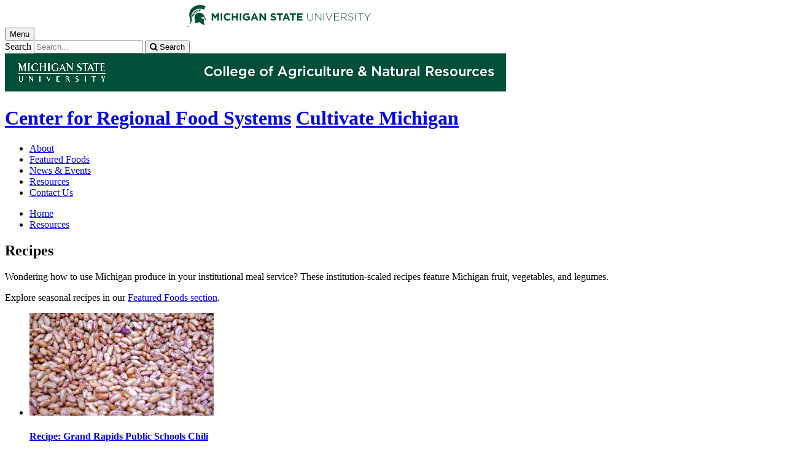

--- FILE ---
content_type: text/html;charset=UTF-8
request_url: https://www.canr.msu.edu/cultivatemichigan/resources/recipes?page=1&contentTypeOption=Recipe&tag=cultivate%20michigan&tagUsage=or&siteContext=&hideHomePage=
body_size: 11778
content:

<!doctype html>


                
      <html class="no-js" lang="en-us">
        


  


		    		





 
      	    												    	







						



												

             
	                                      
	
	


	

	



	    




					
						
	  	  	  	  	  	  	  

      

<head>

<meta name="google-site-verification" content="W_fNZVvBvrC-T8ALqUVOZ9-9l5DKOiKZPsqOj_ivzGo">
<meta name="msvalidate.01" content="5DC6B98B9F1DF8E1632E3F23703570EB">


<meta charset="utf-8">
<meta http-equiv="x-ua-compatible" content="ie=edge">
<meta name="viewport" content="width=device-width, initial-scale=1">
<meta content="unsafe-url" name="referrer">
<title>Recipes - Cultivate Michigan</title>

  <meta property="og:type" content="article">

<meta property="og:site_name" content="Cultivate Michigan">
  <meta property="og:title" content="Recipes">
  <meta name="twitter:title" content="Recipes">
<meta name="twitter:card" content="summary">

                    <link rel="canonical" href="https://www.canr.msu.edu/cultivatemichigan/resources/recipes">
        <meta property="og:url" content="https://www.canr.msu.edu/cultivatemichigan/resources/recipes">
    
            <meta name="description" content="">
<meta property="og:description" content="">
<meta name="twitter:description" content="">

  <meta name="keywords" content="cultivate michigan ">
            <meta property="og:image" content="https://www.canr.msu.edu/contentAsset/image/43880c0e-7c46-4670-acfb-6ccd02d96cd5/fileAsset/filter/Resize,Crop,Jpeg/resize_w/300/crop_w/300/crop_h/200/crop_x/0/crop_y/0/jpeg_q/50">
<meta name="twitter:image" content="https://www.canr.msu.edu/contentAsset/image/43880c0e-7c46-4670-acfb-6ccd02d96cd5/fileAsset/filter/Resize,Crop,Jpeg/resize_w/300/crop_w/300/crop_h/200/crop_x/0/crop_y/0/jpeg_q/50">
<meta name="thumbnail" content="https://www.canr.msu.edu/contentAsset/image/43880c0e-7c46-4670-acfb-6ccd02d96cd5/fileAsset/filter/Resize,Crop,Jpeg/resize_w/300/crop_w/300/crop_h/200/crop_x/0/crop_y/0/jpeg_q/50">
    <meta name="twitter:image:alt" content="">

        <script>(function(w,d,s,l,i){w[l]=w[l]||[];w[l].push({'gtm.start':
  new Date().getTime(),event:'gtm.js'});var f=d.getElementsByTagName(s)[0],
  j=d.createElement(s),dl=l!='dataLayer'?'&l='+l:'';j.async=true;j.src=
  '//www.googletagmanager.com/gtm.js?id='+i+dl;f.parentNode.insertBefore(j,f);
  })(window,document,'script','dataLayer','GTM-W3D32H');</script>

<script async src="https://www.googletagmanager.com/gtag/js?id=G-D7271B6VVJ"></script>
<script>
  window.dataLayer = window.dataLayer || [];
  function gtag(){dataLayer.push(arguments);}
  gtag('js', new Date());

  gtag('config', 'G-D7271B6VVJ');
</script>
    
      <link rel="stylesheet" type="text/css" href="https://msu-p-001.sitecorecontenthub.cloud/api/public/content/1a1d46b45afb40eda6ebf4ed44077295%22">
    <link rel="stylesheet" href="/application/themes/canr-msu/scss/vendor.min.css">
    <link rel="stylesheet" href="/application/themes/canr-msu/scss/main.dotsass" type="text/css">
  <!-- link rel="stylesheet" href="/application/themes/canr-msu/scss/main.dotsass" type="text/css"/ -->
      <link rel="stylesheet" href="/application/themes/canr-msu/scss/print.min.css" media="print">
  <link rel="icon" href="//cdn.cabs.msu.edu/brand/images/favicon.ico">

    <link rel="stylesheet" href="https://cdnjs.cloudflare.com/ajax/libs/font-awesome/4.7.0/css/font-awesome.min.css">


<script src='https://www.google.com/recaptcha/api.js'></script>
</head>
<!-- Server Inode: 25cfcf69-->


<body  class="template template--child template--child-photo cultivatemichigan  " >

<noscript><iframe src="//www.googletagmanager.com/ns.html?id=GTM-W3D32H" height="0" width="0" style="display:none;visibility:hidden"></iframe></noscript>

    
<div class="off-canvas-wrapper">
  <div class="off-canvas-absolute position-right is-closed gtm-offcanvas-nav gtm-conversions-flyover" id="offCanvas" data-off-canvas aria-live="polite" aria-relevant="additions removals"
  aria-hidden="true">
      </div>

  <div class="off-canvas-content" data-off-canvas-content aria-live="polite" aria-relevant="additions removals" aria-hidden="false">


    <header id="header" class=" gtm-conversions-header">
  <div class="template__header">

    <div class="template__sticky-header">
      <div class="grid-container">
        <div class="grid-x grid-margin-x">

                    
          <!-- MSU Logo and text -->
          <div class="cell small-6">
            <a href="https://msu.edu/" data-gtmconversions="logo-msu">
              <img alt="Michigan State University" src="//cdn.cabs.msu.edu/brand/images/masthead-helmet-white.svg" class="template__logo masthead-reg">
              <img alt="Michigan State University" src="//cdn.cabs.msu.edu/brand/images/masthead-helmet-green.svg" class="template__logo masthead-sticky">
            </a>
          </div>

          <div class="cell small-6 show-for-large template__utilities">

            <!-- Hamburger Button on mobile only -->
            <button type="button" class="hamburger hamburger--squeeze" id="btn-hamburger" data-toggle="offCanvas" data-gtmconversions="open-flyout">
              <span class="show-for-sr">Menu</span>
              <span class="hamburger-box gtm-hamburger-box">
                <span class="hamburger-inner gtm-hamburger-inner"></span>
              </span>
            </button>

            <!-- Search Box -->
            <div id="search" class="js-initial-load template__search">
              <form action="/search" role="search">
                <input name="siteContext" type="hidden" value="cultivatemichigan">
                <input type="hidden" name="siteTitle" value="Cultivate Michigan">
                <input type="hidden" name="searchbox-type" id="searchbox-type" value="">
                <label class="invisible" for="q">Search</label>
                <input id="q" name="q" autocomplete="off" oninput="searchSuggest()" list="suggested-terms" placeholder="Search..." value="">
                <button id="btn_search" type="submit" value="search" data-gtmconversions="button-search" data-eventvalue="20"><i class="fa fa-search" aria-hidden="true"></i> <span class="show-for-sr">Search</span></button>
                <div id="searchSuggestion"></div>
              </form>
            </div>
          </div>
        </div>
      </div>
    </div>
  </div>

<div class="print-header">
                              <img src="/framework/images/canr-print-header.png" alt="">
              </div>

  <div class="grid-container">
    <div class="grid-x grid-margin-x">
      <div id="site-title-wrapper" class="cell large-8 site-title-wrapper">
        









        <h1 id="site-title">    <a href="/foodsystems/" data-gtmconversions="title-parent">Center for Regional Food Systems</a>            <span><a href="/cultivatemichigan/" data-gtmconversions="title-site">Cultivate Michigan</a></span>
    </h1>
      </div>
    </div>
  </div>

  <div id="desktop-nav" class="gtm-primary-desktop-nav">
  <div class="grid-container set-row-width-100">
    <div class="grid-x grid-margin-x">
      <div class="cell large-12" id="main-menu-wrapper">

        <nav id="main-menu" aria-label="Primary navigation" >
          <ul>

                                                    <li class=""><a href="/cultivatemichigan/about" target="_self" data-gtmconversions="navigation">About</a></li>
                            <li class=""><a href="/cultivatemichigan/featured-foods" target="_self" data-gtmconversions="navigation">Featured Foods</a></li>
                            <li class=""><a href="/cultivatemichigan/news-and-events" target="_self" data-gtmconversions="navigation">News & Events</a></li>
                            <li class="current"><a href="/cultivatemichigan/resources" target="_self" data-gtmconversions="navigation">Resources</a></li>
                            <li class=""><a href="/cultivatemichigan/contact" target="_self" data-gtmconversions="navigation">Contact Us</a></li>
              
                      </ul>
        </nav>
      </div>
                </div>
  </div>
</div>

</header>
                <!-- TAG INFO! -->
        <div class="template__photo gtm-conversions-banner" style="background-image:  url(/dA/f3df5b6b-36f8-42e4-a03f-9cd77d0bcb85/childBannerImage/,Crop,Jpeg/resize_w/4000/crop_w/4000/crop_h/500/crop_x/0/crop_y/0/jpeg/jpeg_q/70)">
    
      
        
        
        
    
  </div>
  
        
    <main id="content">

                  <!-- <div class="grid-x">
        <div class="cell contextual-nav contextual-nav__drawer gtm-conversions-drawer"></div>
      </div> -->
      
        
        
                                
        <div class="grid-container">
          <div class="grid-x grid-margin-x grid-margin-y">

                    
                      <div class="cell auto">
                   
                                  
<div class="grid-container" id="breadcrumbs">
  <div class="grid-x grid-margin-x">
    <div class="cell small-12">
      <nav aria-label="Breadcrumb menu">
      <ul>
        <li><a href="/cultivatemichigan" data-gtmconversions="breadcrumbs"><span class="show-for-sr">Home</span></a></li>
                                                                                           <li>
                <a href="/cultivatemichigan/resources" data-gtmconversions="breadcrumbs">Resources</a>
              </li>
                                                                </ul>
      </nav>
    </div>
  </div>
</div>
        
                        <div class="grid-container">
          <div class="grid-x grid-margin-x">
            <div class="cell small-12">
              <h2>Recipes</h2>
            </div>
          </div>
        </div>
        
                
                                
                                            
              
                                
                <section class="grid-wrapper-1  gtm-conversions-content">
                  <div class="grid-container full">
                    <div class="grid-x">

                      

               
              
                                          
                                          
              <div class="cell small-12 large-12  ">
                                    <div class="grid-container">
    <div class="grid-x grid-margin-x">
    <div class="cell small-12 ">
  <div class="body-wrapper">
    <p>Wondering how to use Michigan produce in your institutional meal service? These institution-scaled recipes feature Michigan fruit, vegetables, and legumes.&nbsp;</p>
<p>Explore seasonal recipes in our <a href="/cultivatemichigan/featured-foods/">Featured Foods section</a>.&nbsp;</p>
  </div>
</div>



        

    

    

        

        

        
		

<div class="cell small-12"  aria-label="search results">
                                        
    
                                            
<!--
- bug tracking
tag: cultivate michigan
tagUsage: or
ajax url: $ajaxUrl
endDateRange: $endDateRange

<code>
{
                                                    "sort":{
                    "Recipe.datePublished":{
                                            "order": "desc"
                                        }
                },
                            "query": {
        "bool": {
            "must": [
                                                        
                                {
                    "term":{
                        "live": "true"
                    }
                },
                {
                    "term":{
                        "deleted": "false"
                    }
                }
                                                                                                                            ,
                        {
                            "term":{
                                "contentType": "Recipe"
                            }
                        }
                                                                                                                                                                        ,{
                        "query_string":{
                            "query":"tags:\"cultivate michigan\""
                        }
                    }
                                                
                                                                                                                                                                                                                                                                                                                                                                                                                                                                                                                                                                                                                                                                                                                                                                                                                                ],
                        "must_not": [
                {
                    "term": {
                        "conhost": "1e0ab6d3-6a4b-4616-8a7d-c387d74a08da*"
                    }
                },
                {
                    "term":{
                        "conhost": "70a40988-5ed5-41d4-8f1b-5ff2ffcc8e01*"
                    }
                }
            ]
                    }
    },
            "size": 20
                    ,
            "from": 0
                }
</code>
-->

                                    
                
            
            
        
            <ul class="column-layout column-1 horizontal clearfix listing  ">
                                                                                                                                                                        
                                                    

                <li>
        <div class="row grid-x grid-margin-x listing__item">
                                             <div class="cell small-12 medium-4  columns listing__image">
                                                                    <img  src="/contentAsset/image/2c23b351-0434-4251-a666-8d07afb43bb0/fileAsset/filter/Resize,Crop/resize_w/300/crop_w/300/crop_h/200/crop_x/0/crop_y/0" alt="">
                                                             </div>
                        <div class="cell small-12  medium-8 columns listing__text">
                                 <h4>
                     <a  href="/recipes/grand-rapids-public-schools-chili" class="searchresult" data-linktitle="Recipe: Grand Rapids Public Schools Chili" data-linkurl="/recipes/grand-rapids-public-schools-chili" data-title-url="Recipe: Grand Rapids Public Schools Chili~/recipes/grand-rapids-public-schools-chili"  data-searchsuggestion-multivariate="widget" data-searchquery="cultivate michigan" data-searchposition="01-01" data-gtmconversions="searchresult-Recipe">
                                              Recipe: Grand Rapids Public Schools Chili
                                          </a>
                 </h4>
                                  
                 <p>
                                                                           <em>Published on August 30, 2022 </em> <br>
                                                                               This is a tried and true recipe for chili made with Michigan beans.
                                                                                        </p>
                              </div>
        </div>
    </li>
                                                                                                                                                                                        
                                                    

                <li>
        <div class="row grid-x grid-margin-x listing__item">
                                             <div class="cell small-12 medium-4  columns listing__image">
                                                                    <img  src="/contentAsset/image/2c23b351-0434-4251-a666-8d07afb43bb0/fileAsset/filter/Resize,Crop/resize_w/300/crop_w/300/crop_h/200/crop_x/0/crop_y/0" alt="">
                                                             </div>
                        <div class="cell small-12  medium-8 columns listing__text">
                                 <h4>
                     <a  href="/recipes/cranberry-beans-broccolini" class="searchresult" data-linktitle="Recipe: Cranberry Beans with Broccolini" data-linkurl="/recipes/cranberry-beans-broccolini" data-title-url="Recipe: Cranberry Beans with Broccolini~/recipes/cranberry-beans-broccolini"  data-searchsuggestion-multivariate="widget" data-searchquery="cultivate michigan" data-searchposition="01-02" data-gtmconversions="searchresult-Recipe">
                                              Recipe: Cranberry Beans with Broccolini
                                          </a>
                 </h4>
                                  
                 <p>
                                                                           <em>Published on August 30, 2022 </em> <br>
                                                                               This recipe makes a perfect side for pork, chicken, veal, or beef.
                                                                                        </p>
                              </div>
        </div>
    </li>
                                                                                                                                                                                        
                                                    

                <li>
        <div class="row grid-x grid-margin-x listing__item">
                                             <div class="cell small-12 medium-4  columns listing__image">
                                                                    <img  src="/contentAsset/image/2c23b351-0434-4251-a666-8d07afb43bb0/fileAsset/filter/Resize,Crop/resize_w/300/crop_w/300/crop_h/200/crop_x/0/crop_y/0" alt="">
                                                             </div>
                        <div class="cell small-12  medium-8 columns listing__text">
                                 <h4>
                     <a  href="/recipes/baja-black-bean-salad" class="searchresult" data-linktitle="Recipe: Baja Black Bean Salad" data-linkurl="/recipes/baja-black-bean-salad" data-title-url="Recipe: Baja Black Bean Salad~/recipes/baja-black-bean-salad"  data-searchsuggestion-multivariate="widget" data-searchquery="cultivate michigan" data-searchposition="01-03" data-gtmconversions="searchresult-Recipe">
                                              Recipe: Baja Black Bean Salad
                                          </a>
                 </h4>
                                  
                 <p>
                                                                           <em>Published on August 30, 2022 </em> <br>
                                                                               This black bean salad recipe is scaled up for food service.
                                                                                        </p>
                              </div>
        </div>
    </li>
                                                                                                                                                                                        
                                                    

                <li>
        <div class="row grid-x grid-margin-x listing__item">
                                             <div class="cell small-12 medium-4  columns listing__image">
                                                                    <img  src="/contentAsset/image/2c23b351-0434-4251-a666-8d07afb43bb0/fileAsset/filter/Resize,Crop/resize_w/300/crop_w/300/crop_h/200/crop_x/0/crop_y/0" alt="">
                                                             </div>
                        <div class="cell small-12  medium-8 columns listing__text">
                                 <h4>
                     <a  href="/recipes/stop-light-pepper-and-bean-soup" class="searchresult" data-linktitle="Recipe: Stoplight Pepper and Bean Soup" data-linkurl="/recipes/stop-light-pepper-and-bean-soup" data-title-url="Recipe: Stoplight Pepper and Bean Soup~/recipes/stop-light-pepper-and-bean-soup"  data-searchsuggestion-multivariate="widget" data-searchquery="cultivate michigan" data-searchposition="01-04" data-gtmconversions="searchresult-Recipe">
                                              Recipe: Stoplight Pepper and Bean Soup
                                          </a>
                 </h4>
                                  
                 <p>
                                                                           <em>Published on August 30, 2022 </em> <br>
                                                                               This bean soup includes red, yellow, and green peppers.
                                                                                        </p>
                              </div>
        </div>
    </li>
                                                                                                                                                                                        
                                                    

                <li>
        <div class="row grid-x grid-margin-x listing__item">
                                             <div class="cell small-12 medium-4  columns listing__image">
                                                                    <img  src="/contentAsset/image/2c23b351-0434-4251-a666-8d07afb43bb0/fileAsset/filter/Resize,Crop/resize_w/300/crop_w/300/crop_h/200/crop_x/0/crop_y/0" alt="">
                                                             </div>
                        <div class="cell small-12  medium-8 columns listing__text">
                                 <h4>
                     <a  href="/recipes/recipe-southwestern-vegetarian-wrap" class="searchresult" data-linktitle="Recipe:  Southwestern Vegetarian Wrap" data-linkurl="/recipes/recipe-southwestern-vegetarian-wrap" data-title-url="Recipe:  Southwestern Vegetarian Wrap~/recipes/recipe-southwestern-vegetarian-wrap"  data-searchsuggestion-multivariate="widget" data-searchquery="cultivate michigan" data-searchposition="01-05" data-gtmconversions="searchresult-Recipe">
                                              Recipe:  Southwestern Vegetarian Wrap
                                          </a>
                 </h4>
                                  
                 <p>
                                                                           <em>Published on January 7, 2020 </em> <br>
                                                                               These wraps are full of beans, rice, and corn salsa for a filling meal.
                                                                                        </p>
                              </div>
        </div>
    </li>
                                                                                                                                                                                        
                                                    

                <li>
        <div class="row grid-x grid-margin-x listing__item">
                                             <div class="cell small-12 medium-4  columns listing__image">
                                                                    <img  src="/contentAsset/image/43880c0e-7c46-4670-acfb-6ccd02d96cd5/fileAsset/filter/Resize,Crop/resize_w/300/crop_w/300/crop_h/200/crop_x/0/crop_y/0" alt="">
                                                             </div>
                        <div class="cell small-12  medium-8 columns listing__text">
                                 <h4>
                     <a  href="/recipes/recipe-potato-salad-lemon-and-garlic" class="searchresult" data-linktitle="Recipe: Potato Salad with Lemon and Garlic" data-linkurl="/recipes/recipe-potato-salad-lemon-and-garlic" data-title-url="Recipe: Potato Salad with Lemon and Garlic~/recipes/recipe-potato-salad-lemon-and-garlic"  data-searchsuggestion-multivariate="widget" data-searchquery="cultivate michigan" data-searchposition="01-06" data-gtmconversions="searchresult-Recipe">
                                              Recipe: Potato Salad with Lemon and Garlic
                                          </a>
                 </h4>
                                  
                 <p>
                                                                           <em>Published on January 7, 2020 </em> <br>
                                                                               With a creamy lemon and garlic dressing, this potato salad is a popular side.
                                                                                        </p>
                              </div>
        </div>
    </li>
                                                                                                                                                                                        
                                                    

                <li>
        <div class="row grid-x grid-margin-x listing__item">
                                             <div class="cell small-12 medium-4  columns listing__image">
                                                                    <img  src="/contentAsset/image/b197ba4a-8c85-437e-8232-d02b8a28b646/fileAsset/filter/Resize,Crop/resize_w/300/crop_w/300/crop_h/200/crop_x/0/crop_y/0" alt="">
                                                             </div>
                        <div class="cell small-12  medium-8 columns listing__text">
                                 <h4>
                     <a  href="/recipes/recipe-creamy-tomato-soup" class="searchresult" data-linktitle="Recipe: Creamy Tomato Soup" data-linkurl="/recipes/recipe-creamy-tomato-soup" data-title-url="Recipe: Creamy Tomato Soup~/recipes/recipe-creamy-tomato-soup"  data-searchsuggestion-multivariate="widget" data-searchquery="cultivate michigan" data-searchposition="01-07" data-gtmconversions="searchresult-Recipe">
                                              Recipe: Creamy Tomato Soup
                                          </a>
                 </h4>
                                  
                 <p>
                                                                           <em>Published on January 7, 2020 </em> <br>
                                                                               This tomato soup uses Great Northern beans to make the texture creamy.
                                                                                        </p>
                              </div>
        </div>
    </li>
                                                                                                                                                                                        
                                                    

                <li>
        <div class="row grid-x grid-margin-x listing__item">
                                             <div class="cell small-12 medium-4  columns listing__image">
                                                                    <img  src="/contentAsset/image/9585951b-512e-47e6-a603-911e5507660e/fileAsset/filter/Resize,Crop/resize_w/300/crop_w/300/crop_h/200/crop_x/0/crop_y/0" alt="">
                                                             </div>
                        <div class="cell small-12  medium-8 columns listing__text">
                                 <h4>
                     <a  href="/recipes/recipe-simple-broccoli-salad" class="searchresult" data-linktitle="Recipe: Simple Broccoli Salad" data-linkurl="/recipes/recipe-simple-broccoli-salad" data-title-url="Recipe: Simple Broccoli Salad~/recipes/recipe-simple-broccoli-salad"  data-searchsuggestion-multivariate="widget" data-searchquery="cultivate michigan" data-searchposition="01-08" data-gtmconversions="searchresult-Recipe">
                                              Recipe: Simple Broccoli Salad
                                          </a>
                 </h4>
                                  
                 <p>
                                                                           <em>Published on September 10, 2019 </em> <br>
                                                                               This large scale broccoli salad recipe will win over the pickiest of eaters.
                                                                                        </p>
                              </div>
        </div>
    </li>
                                                                                                                                                                                        
                                                    

                <li>
        <div class="row grid-x grid-margin-x listing__item">
                                             <div class="cell small-12 medium-4  columns listing__image">
                                                                    <img  src="/contentAsset/image/7686939e-cd9c-4247-a5a7-5f421c109f2f/fileAsset/filter/Resize,Crop/resize_w/300/crop_w/300/crop_h/200/crop_x/0/crop_y/0" alt="">
                                                             </div>
                        <div class="cell small-12  medium-8 columns listing__text">
                                 <h4>
                     <a  href="/recipes/recipe-cherry-butternut-squash-stuffing" class="searchresult" data-linktitle="Recipe: Cherry Butternut Squash Stuffing" data-linkurl="/recipes/recipe-cherry-butternut-squash-stuffing" data-title-url="Recipe: Cherry Butternut Squash Stuffing~/recipes/recipe-cherry-butternut-squash-stuffing"  data-searchsuggestion-multivariate="widget" data-searchquery="cultivate michigan" data-searchposition="01-09" data-gtmconversions="searchresult-Recipe">
                                              Recipe: Cherry Butternut Squash Stuffing
                                          </a>
                 </h4>
                                  
                 <p>
                                                                           <em>Published on February 7, 2019 </em> <br>
                                                                               This seasonal side dish is dotted with dried tart cherries and full of savory squash.
                                                                                        </p>
                              </div>
        </div>
    </li>
                                                                                                                                                                                        
                                                    

                <li>
        <div class="row grid-x grid-margin-x listing__item">
                                             <div class="cell small-12 medium-4  columns listing__image">
                                                                    <img  src="/contentAsset/image/e81d9ad0-9f23-407a-81e1-99ab612c9189/fileAsset/filter/Resize,Crop/resize_w/300/crop_w/300/crop_h/200/crop_x/0/crop_y/0" alt="">
                                                             </div>
                        <div class="cell small-12  medium-8 columns listing__text">
                                 <h4>
                     <a  href="/recipes/recipe-carrots-character" class="searchresult" data-linktitle="Recipe: Carrots with Character" data-linkurl="/recipes/recipe-carrots-character" data-title-url="Recipe: Carrots with Character~/recipes/recipe-carrots-character"  data-searchsuggestion-multivariate="widget" data-searchquery="cultivate michigan" data-searchposition="01-10" data-gtmconversions="searchresult-Recipe">
                                              Recipe: Carrots with Character
                                          </a>
                 </h4>
                                  
                 <p>
                                                                           <em>Published on February 7, 2019 </em> <br>
                                                                               Enjoy these sweet baby carrots as a side dish along with chicken, beef, or fish!
                                                                                        </p>
                              </div>
        </div>
    </li>
                                                                                                                                                                                        
                                                    

                <li>
        <div class="row grid-x grid-margin-x listing__item">
                                             <div class="cell small-12 medium-4  columns listing__image">
                                                                    <img  src="/contentAsset/image/7686939e-cd9c-4247-a5a7-5f421c109f2f/fileAsset/filter/Resize,Crop/resize_w/300/crop_w/300/crop_h/200/crop_x/0/crop_y/0" alt="">
                                                             </div>
                        <div class="cell small-12  medium-8 columns listing__text">
                                 <h4>
                     <a  href="/recipes/recipe-cherry-walnut-vinaigrette" class="searchresult" data-linktitle="Recipe: Cherry-Walnut Vinaigrette" data-linkurl="/recipes/recipe-cherry-walnut-vinaigrette" data-title-url="Recipe: Cherry-Walnut Vinaigrette~/recipes/recipe-cherry-walnut-vinaigrette"  data-searchsuggestion-multivariate="widget" data-searchquery="cultivate michigan" data-searchposition="01-11" data-gtmconversions="searchresult-Recipe">
                                              Recipe: Cherry-Walnut Vinaigrette
                                          </a>
                 </h4>
                                  
                 <p>
                                                                           <em>Published on February 7, 2019 </em> <br>
                                                                               Enjoy this cherry walnut vinaigrette with fresh Michigan greens.
                                                                                        </p>
                              </div>
        </div>
    </li>
                                                                                                                                                                                        
                                                    

                <li>
        <div class="row grid-x grid-margin-x listing__item">
                                             <div class="cell small-12 medium-4  columns listing__image">
                                                                    <img  src="/contentAsset/image/7686939e-cd9c-4247-a5a7-5f421c109f2f/fileAsset/filter/Resize,Crop/resize_w/300/crop_w/300/crop_h/200/crop_x/0/crop_y/0" alt="">
                                                             </div>
                        <div class="cell small-12  medium-8 columns listing__text">
                                 <h4>
                     <a  href="/recipes/recipe-dried-cherry-muffins" class="searchresult" data-linktitle="Recipe: Dried Cherry Muffins" data-linkurl="/recipes/recipe-dried-cherry-muffins" data-title-url="Recipe: Dried Cherry Muffins~/recipes/recipe-dried-cherry-muffins"  data-searchsuggestion-multivariate="widget" data-searchquery="cultivate michigan" data-searchposition="01-12" data-gtmconversions="searchresult-Recipe">
                                              Recipe: Dried Cherry Muffins
                                          </a>
                 </h4>
                                  
                 <p>
                                                                           <em>Published on February 7, 2019 </em> <br>
                                                                               Dried cherries are a tart and delicious addition to these fluffy muffins.
                                                                                        </p>
                              </div>
        </div>
    </li>
                                                                                                                                                                                        
                                                    

                <li>
        <div class="row grid-x grid-margin-x listing__item">
                                             <div class="cell small-12 medium-4  columns listing__image">
                                                                    <img  src="/contentAsset/image/7686939e-cd9c-4247-a5a7-5f421c109f2f/fileAsset/filter/Resize,Crop/resize_w/300/crop_w/300/crop_h/200/crop_x/0/crop_y/0" alt="">
                                                             </div>
                        <div class="cell small-12  medium-8 columns listing__text">
                                 <h4>
                     <a  href="/recipes/recipe-fire-roasted-corn-and-cherry-salsa" class="searchresult" data-linktitle="Recipe: Fire-roasted Corn and Cherry Salsa" data-linkurl="/recipes/recipe-fire-roasted-corn-and-cherry-salsa" data-title-url="Recipe: Fire-roasted Corn and Cherry Salsa~/recipes/recipe-fire-roasted-corn-and-cherry-salsa"  data-searchsuggestion-multivariate="widget" data-searchquery="cultivate michigan" data-searchposition="01-13" data-gtmconversions="searchresult-Recipe">
                                              Recipe: Fire-roasted Corn and Cherry Salsa
                                          </a>
                 </h4>
                                  
                 <p>
                                                                           <em>Published on February 7, 2019 </em> <br>
                                                                               Serve this corn and cherry salsa with tortilla chips or as a side.
                                                                                        </p>
                              </div>
        </div>
    </li>
                                                                                                                                                                                        
                                                    

                <li>
        <div class="row grid-x grid-margin-x listing__item">
                                             <div class="cell small-12 medium-4  columns listing__image">
                                                                    <img  src="/contentAsset/image/2c23b351-0434-4251-a666-8d07afb43bb0/fileAsset/filter/Resize,Crop/resize_w/300/crop_w/300/crop_h/200/crop_x/0/crop_y/0" alt="">
                                                             </div>
                        <div class="cell small-12  medium-8 columns listing__text">
                                 <h4>
                     <a  href="/recipes/black-bean-muffins" class="searchresult" data-linktitle="Recipe: Black Bean Muffins" data-linkurl="/recipes/black-bean-muffins" data-title-url="Recipe: Black Bean Muffins~/recipes/black-bean-muffins"  data-searchsuggestion-multivariate="widget" data-searchquery="cultivate michigan" data-searchposition="01-14" data-gtmconversions="searchresult-Recipe">
                                              Recipe: Black Bean Muffins
                                          </a>
                 </h4>
                                  
                 <p>
                                                                           <em>Published on December 4, 2018 </em> <br>
                                                                               Packed with protein, no one will suspect black beans in these muffins!
                                                                                        </p>
                              </div>
        </div>
    </li>
                                                                                                                                                                                        
                                                    

                <li>
        <div class="row grid-x grid-margin-x listing__item">
                                             <div class="cell small-12 medium-4  columns listing__image">
                                                                    <img  src="/contentAsset/image/2c23b351-0434-4251-a666-8d07afb43bb0/fileAsset/filter/Resize,Crop/resize_w/300/crop_w/300/crop_h/200/crop_x/0/crop_y/0" alt="">
                                                             </div>
                        <div class="cell small-12  medium-8 columns listing__text">
                                 <h4>
                     <a  href="/recipes/recipe-bean-salsa" class="searchresult" data-linktitle="Recipe: Bean Salsa" data-linkurl="/recipes/recipe-bean-salsa" data-title-url="Recipe: Bean Salsa~/recipes/recipe-bean-salsa"  data-searchsuggestion-multivariate="widget" data-searchquery="cultivate michigan" data-searchposition="01-15" data-gtmconversions="searchresult-Recipe">
                                              Recipe: Bean Salsa
                                          </a>
                 </h4>
                                  
                 <p>
                                                                           <em>Published on December 4, 2018 </em> <br>
                                                                               Bring on the beans with this big bean salsa with corn, celery, and peppers.
                                                                                        </p>
                              </div>
        </div>
    </li>
                                                                                                                                                                                        
                                                    

                <li>
        <div class="row grid-x grid-margin-x listing__item">
                                             <div class="cell small-12 medium-4  columns listing__image">
                                                                    <img  src="/contentAsset/image/e9731ff7-0272-4bfb-82a8-bd239bc54873/fileAsset/filter/Resize,Crop/resize_w/300/crop_w/300/crop_h/200/crop_x/0/crop_y/0" alt="">
                                                             </div>
                        <div class="cell small-12  medium-8 columns listing__text">
                                 <h4>
                     <a  href="/recipes/recipe-white-bean-hummus" class="searchresult" data-linktitle="Recipe: White Bean Hummus" data-linkurl="/recipes/recipe-white-bean-hummus" data-title-url="Recipe: White Bean Hummus~/recipes/recipe-white-bean-hummus"  data-searchsuggestion-multivariate="widget" data-searchquery="cultivate michigan" data-searchposition="01-16" data-gtmconversions="searchresult-Recipe">
                                              Recipe: White Bean Hummus
                                          </a>
                 </h4>
                                  
                 <p>
                                                                           <em>Published on December 4, 2018 </em> <br>
                                                                               This white hummus is the perfect accompaniment for cut up carrots and celery.
                                                                                        </p>
                              </div>
        </div>
    </li>
                                                                                                                                                                                        
                                                    

                <li>
        <div class="row grid-x grid-margin-x listing__item">
                                             <div class="cell small-12 medium-4  columns listing__image">
                                                                    <img  src="/contentAsset/image/2c23b351-0434-4251-a666-8d07afb43bb0/fileAsset/filter/Resize,Crop/resize_w/300/crop_w/300/crop_h/200/crop_x/0/crop_y/0" alt="">
                                                             </div>
                        <div class="cell small-12  medium-8 columns listing__text">
                                 <h4>
                     <a  href="/recipes/recipe-senate-bean-soup" class="searchresult" data-linktitle="Recipe: Senate Bean Soup" data-linkurl="/recipes/recipe-senate-bean-soup" data-title-url="Recipe: Senate Bean Soup~/recipes/recipe-senate-bean-soup"  data-searchsuggestion-multivariate="widget" data-searchquery="cultivate michigan" data-searchposition="01-17" data-gtmconversions="searchresult-Recipe">
                                              Recipe: Senate Bean Soup
                                          </a>
                 </h4>
                                  
                 <p>
                                                                           <em>Published on December 4, 2018 </em> <br>
                                                                               This hearty soup is full of Michigan navy beans, onions, and celery.
                                                                                        </p>
                              </div>
        </div>
    </li>
                                                                                                                                                                                        
                                                    

                <li>
        <div class="row grid-x grid-margin-x listing__item">
                                             <div class="cell small-12 medium-4  columns listing__image">
                                                                    <img  src="/contentAsset/image/2c23b351-0434-4251-a666-8d07afb43bb0/fileAsset/filter/Resize,Crop/resize_w/300/crop_w/300/crop_h/200/crop_x/0/crop_y/0" alt="">
                                                             </div>
                        <div class="cell small-12  medium-8 columns listing__text">
                                 <h4>
                     <a  href="/recipes/cowboy-caviar" class="searchresult" data-linktitle="Recipe: Cowboy Caviar" data-linkurl="/recipes/cowboy-caviar" data-title-url="Recipe: Cowboy Caviar~/recipes/cowboy-caviar"  data-searchsuggestion-multivariate="widget" data-searchquery="cultivate michigan" data-searchposition="01-18" data-gtmconversions="searchresult-Recipe">
                                              Recipe: Cowboy Caviar
                                          </a>
                 </h4>
                                  
                 <p>
                                                                           <em>Published on December 4, 2018 </em> <br>
                                                                               Serve this bean salad as a side or with chips.
                                                                                        </p>
                              </div>
        </div>
    </li>
                                                                                                                                                                                        
                                                    

                <li>
        <div class="row grid-x grid-margin-x listing__item">
                                             <div class="cell small-12 medium-4  columns listing__image">
                                                                    <img  src="/contentAsset/image/92f95e45-c301-4386-94bb-e87bd3f62653/fileAsset/filter/Resize,Crop/resize_w/300/crop_w/300/crop_h/200/crop_x/0/crop_y/0" alt="">
                                                             </div>
                        <div class="cell small-12  medium-8 columns listing__text">
                                 <h4>
                     <a  href="/recipes/recipe-cold-beet-salad-raspberries" class="searchresult" data-linktitle="Recipe: Cold Beet Salad with Raspberries" data-linkurl="/recipes/recipe-cold-beet-salad-raspberries" data-title-url="Recipe: Cold Beet Salad with Raspberries~/recipes/recipe-cold-beet-salad-raspberries"  data-searchsuggestion-multivariate="widget" data-searchquery="cultivate michigan" data-searchposition="01-19" data-gtmconversions="searchresult-Recipe">
                                              Recipe: Cold Beet Salad with Raspberries
                                          </a>
                 </h4>
                                  
                 <p>
                                                                           <em>Published on December 3, 2018 </em> <br>
                                                                               This beet salad with fresh raspberries will brighten any plate.
                                                                                        </p>
                              </div>
        </div>
    </li>
                                                                                                                                                                                        
                                                    

                <li>
        <div class="row grid-x grid-margin-x listing__item">
                                             <div class="cell small-12 medium-4  columns listing__image">
                                                                    <img  src="/contentAsset/image/a86e6916-aba4-4795-9dc2-3d568e888f13/fileAsset/filter/Resize,Crop/resize_w/300/crop_w/300/crop_h/200/crop_x/0/crop_y/0" alt="">
                                                             </div>
                        <div class="cell small-12  medium-8 columns listing__text">
                                 <h4>
                     <a  href="/recipes/recipe-crunchy-apple-salad" class="searchresult" data-linktitle="Recipe: Crunchy Apple Salad" data-linkurl="/recipes/recipe-crunchy-apple-salad" data-title-url="Recipe: Crunchy Apple Salad~/recipes/recipe-crunchy-apple-salad"  data-searchsuggestion-multivariate="widget" data-searchquery="cultivate michigan" data-searchposition="01-20" data-gtmconversions="searchresult-Recipe">
                                              Recipe: Crunchy Apple Salad
                                          </a>
                 </h4>
                                  
                 <p>
                                                                           <em>Published on October 24, 2018 </em> <br>
                                                                               Full of apples, celery, and radishes, this crunchy salad is a delicious side.
                                                                                        </p>
                              </div>
        </div>
    </li>
                                    </ul>
    
                                        <div class="pagination">
                <p>Page 1 of 2</p>
                <ul>
                                                                                
                                                              <li class="active"><a data-gtmconversions="searchresult-pagination" href="/cultivatemichigan/resources/recipes?page=1&contentTypeOption=Recipe&tag=cultivate michigan&tagUsage=or&siteContext=&hideHomePage=#results">1</a></li>
                                          <li ><a data-gtmconversions="searchresult-pagination" href="/cultivatemichigan/resources/recipes?page=2&contentTypeOption=Recipe&tag=cultivate michigan&tagUsage=or&siteContext=&hideHomePage=#results">2</a></li>
                                                                <li><a aria-label="Next page" data-gtmconversions="searchresult-pagination" href="/cultivatemichigan/resources/recipes?page=2&contentTypeOption=Recipe&tag=cultivate michigan&tagUsage=or&siteContext=&hideHomePage=#results"> > </a></li>
                                    </ul>
            </div>
            
    
    
                                                                                                                                                                                                                                                                                                                                                                                                                                                                                                                                                                                                                                                                                                                                                                                                                                                                                                                                                                                                                                                                                                                                                                                                                                                                                                                                                                                                                                
    </div>

          </div>
</div>

              </div><!--/end cell div -->

                                              </div><!-- grid-x grid-margin-x inner -->
                </div><!-- grid-container inner -->
              </section ><!-- grid-wrapper -->
                             
                                 
                                                    </div><!--/div sidebar right-->
                              <div class="cell  large-4  show-for-large contextual-nav contextual-nav__sidebar gtm-conversions-sidebar">
  <div>
        <h3><a href="/cultivatemichigan/resources" class="contextual-nav__drawer__link" data-gtmconversions="open-drawer">Resources</a></h3>
    <nav aria-label="Contextual navigation">

        
        <ul>

                                        <li class="level_1 current "><a href="/cultivatemichigan/resources/recipes" target="_self" data-gtmconversions="subpage">Recipes</a></li>
                  
        
                        
        
        
        
        
        


        
        
                </ul>
    </nav>
  </div>
</div>
           
        </div><!-- grid-x grid-margin-x sidebar -->
        </div> <!-- grid-container sidebar -->
         
      </main>

          <!-- Dialog window code -->
      <div class="dialog" role="dialog">
        <div class="dialog__window">
          <div class="dialog__close">
            <button class="button secondary" onClick="">X Close</button>
          </div>
          <div class="dialog__content">
            <figure class='dialog__figure' aria-hidden="true">
              <img>
              <figcaption></figcaption>
            </figure>
          </div>
          <div class="dialog__prevNext" aria-hidden="true">
            <button class='button secondary gallery__prev'>&laquo; Previous</button>
            <button class='button secondary gallery__next'>Next &raquo;</button>
          </div>
        </div>
        <div class="dialog__mask"></div>
      </div>

            







<footer class="footer gtm-conversions-footer" >

      <div id="footer-social" class="footer__social  fs-page">

            <!-- footer: using tag information -->
      
      <div class="grid-container">
        <div class="grid-x grid-margin-x">
          <div class="cell small-12">
            <ul id="social">
              <li class="youtube"><a href="https://www.youtube.com/user/MSUCRFS" data-gtmconversions="socialmedia-site"><img src="/contentAsset/raw-data/059381d0-44e1-4e20-8b65-4970a6d4eed6/fileAsset/" alt="follow us on youtube"></a></li>                                          <li class="facebook"><a href="https://www.facebook.com/MSUCRFS" data-gtmconversions="socialmedia-site"><img src="/contentAsset/raw-data/4e278cd5-26b5-4996-ace2-f3dd2c81d85b/fileAsset/" alt="follow us on facebook"></a></li>              <li class="instagram"><a href="https://www.instagram.com/MSUCRFS/" data-gtmconversions="socialmedia-site"><img src="/contentAsset/raw-data/c5546119-b2b5-4dd2-a0e5-4e119abd6f35/fileAsset/" alt="follow us on instagram"></a></li>              <li class="linkedin"><a href="https://www.linkedin.com/company/msucrfs" data-gtmconversions="socialmedia-site"><img src="/contentAsset/raw-data/339d69f7-7af4-49be-aac3-1a8ecf659545/fileAsset/byInode/1" alt="follow us on linkedin"></a></li>            </ul>
          </div>
        </div>
      </div>
    </div>
  

    <div class="grid-container footer__standard" style="margin-top: 40px;">
    <div class="grid-x grid-margin-x">
  
      
    <div class="cell small-12 large-4 footer__wordmark">
      <a href="https://msu.edu/" data-gtmconversions="logo-msu"> <img class="screen-msuwordmark" alt="Michigan State University" src="//cdn.cabs.msu.edu/brand/images/msu-wordmark-green.svg"></a>
    </div>
    <div class="cell small-12 large-8 footer__info">
      <ul class="footer__info__links">
                              <li><a href="https://www.canr.msu.edu/cultivatemichigan/contact" data-gtmconversions="footerlink">Contact Information</a></li>
            <li><a href="/sitemap?siteContext=cultivatemichigan" data-gtmconversions="footerlink">Sitemap</a></li>
                  <li><a href="/accessibility" data-gtmconversions="footerlink">Accessibility</a></li>
          <li><a href="/privacy" data-gtmconversions="footerlink">Privacy</a></li>
                </ul>
      <ul class="footer__info__msu">
        <li>Call MSU: <a href="tel:+15173551855" data-gtmconversions="footerlink"><strong>(517) 355-1855</strong></a></li>
        <li>Visit: <strong><a href="http://msu.edu/" data-gtmconversions="footerlink">msu.edu</a></strong></li>
        <li><a href="https://civilrights.msu.edu/policies/index.html" data-gtmconversions="footerlink"><strong>Notice of Nondiscrimination</strong></a></li>
      </ul>
      <ul class="footer__info__copyright">
        <li><strong>Spartans Will</strong>.</li>
        <li>© Michigan State University</li>
      </ul>
    </div>
  </div> </div> 

<div class="row print-footer">
  <div class="small-12 columns" style="margin-bottom: 20px;">
                  <img src="/framework/images/canr-print-footer.png" alt="">
            </div>
  <div class="small-12 columns">
    <div class="print-disclaimer">
            <p>Issued in furtherance of MSU Extension work, acts of May 8 and June 30, 1914, in cooperation with the U.S. Department of Agriculture. Quentin Tyler, Director, MSU Extension, East Lansing, MI 48824. This information is for educational purposes only. Reference to commercial products or trade names does not imply endorsement by MSU Extension or bias against those not mentioned.</p>
<p>The 4-H Name and Emblem have special protections from Congress, protected by code 18 USC 707.</p>
<p>We comply with the Federal Trade Commission <a href="https://www.ftc.gov/enforcement/rules/rulemaking-regulatory-reform-proceedings/childrens-online-privacy-protection-rule">1998 Children&rsquo;s Online Privacy Protection Act (COPPA)</a>.</p>
    </div>
  </div>
</div>
</footer>

<!-- Mobile Toolbar -->
<nav id="mobile-nav" class="mobile-nav hide-for-large gtm-primary-mobile-nav gtm-conversions-mobilenav" >
  <button id="js-searchButton" aria-label="mobile search" class="mobile-nav__search-button" data-gtmconversions="mobilenav-button-search" data-canr-language-close="Close">
    <span id="js-mobileNavMag" class="mobile-nav__icon mobile-nav__magnifying-glass" aria-hidden="true">
      <span class="circle"></span>
      <span class="handle"></span>
    </span>
        Search
      </button>

  <button id="js-menuButton" aria-label="mobile menu" class="mobile-nav__search-button" data-gtmconversions="mobilenav-button-menu" data-canr-language-close="Close">
    <span id="js-mobileNavHamburger" class="mobile-nav__icon mobile-nav__hamburger">
      <span class="bar bar--one"></span>
      <span class="bar bar--two"></span>
      <span class="bar bar--three"></span>
    </span>
    Menu
  </button>

  <button id="js-shareButton" aria-label="mobile share" class="mobile-nav__share-button" data-gtmconversions="mobilenav-button-share" data-canr-language-close="Close" style="text-transform: capitalize;">
    <span id="js-mobileNavShare" class="mobile-nav__icon mobile-nav__share">
      <span class="circle circle--one"></span>
      <span class="bar bar--one"></span>
      <span class="circle circle--two"></span>
      <span class="bar bar--two"></span>
      <span class="circle circle--three"></span>
    </span>
    Share
  </button>
</nav>

<div id="js-mobile-searchBar" style="display: none;">
  <div class="mobile-nav__searchbar gtm-conversions-mobilesearch" >
    <div id="searchWrapper">
      













<style media="screen">
    .hintText {font-size: 0.75rem; font-style: italic;}
</style>

<form action="/search#results" method="get" id="searchWidget">
	    	        
	        	        	        	    
	    
		
		<input name="siteContext" type="hidden" value="cultivatemichigan">
	    
		
		
			<div id="filterWrapper">
				<div id="filterScroll">
					<label for="mobileSearchBox">Search for</label> <input name="q" id="mobileSearchBox" type="text" placeholder="Search" value="cultivate michigan">
					<div id="mobileSearchFilters"></div>
				</div>
			</div>

			<fieldset name="contentTypeOption" id="contentTypeOption" class="mobile-filters">
				<legend>Filter by content type</legend>
				<div class="radio-wrap">
					<input type="radio" id="all_search" name="content_search_radio" value="" onchange="toggleFilters()">
					<label class="label_for_radio_search" for="all_search">All Content</label>
				</div>
				<div class="radio-wrap">
					<input type="radio" id="article_search" name="content_search_radio" value="Article,DigitalDocument" onchange="toggleFilters()">
					<label class="label_for_radio_search" for="article_search">Articles</label>
				</div>
				<div class="radio-wrap">
					<input type="radio" id="course_search" name="content_search_radio" value="Course" onchange="toggleFilters()">
					<label class="label_for_radio_search" for="course_search">Courses</label>
				</div>
				<div class="radio-wrap">
					<input type="radio" id="event_search" name="content_search_radio" value="calendarEvent" onchange="toggleFilters()">
					<label class="label_for_radio_search" for="event_search">Events</label>
				</div>
				<div class="radio-wrap">
					<input type="radio" id="person_search" name="content_search_radio" value="Person" onchange="toggleFilters()">
					<label class="label_for_radio_search" for="person_search">People</label>
				</div>
				<div class="radio-wrap">
					<input type="radio" id="podcast_search" name="content_search_radio" value="AudioObject" onchange="toggleFilters()">
					<label class="label_for_radio_search" for="podcast_search">Podcasts</label>
				</div>
				<div class="radio-wrap">
					<input type="radio" id="publication_search" name="content_search_radio" value="DigitalDocument,Publication" onchange="toggleFilters()">
					<label class="label_for_radio_search" for="publication_search">Publications</label>
				</div>
				<div class="radio-wrap">
					<input type="radio" id="recipe_search" name="content_search_radio" value="Recipe" onchange="toggleFilters()">
					<label class="label_for_radio_search" for="recipe_search">Recipes</label>
				</div>
				<div class="radio-wrap">
					<input type="radio" id="video_search" name="content_search_radio" value="VideoObject" onchange="toggleFilters()">
					<label class="label_for_radio_search" for="video_search">Videos</label>
				</div>
			</fieldset>

	<div class="searchClearSubmit" id="searchClearSubmit">
    	<input type="submit" data-gtmconversions="button-search" name="search" value="Search" class="button">
	</div>
</form>


	        <script type="text/javascript">

				const toggleFilters = () => {
					var radioButtons = document.querySelectorAll('input[name=content_search_radio]');
					var searchWrapper = document.getElementById('searchWrapper');
					let filterHeight = window.innerHeight;

					radioButtons.forEach(radioButton => {
						// remove all checked attributes
						radioButton.removeAttribute('checked');

						// Then set checked on the one we are loading
						if ( radioButton.checked )  {
							radioButton.setAttribute('checked', '')
							loadCatsMobile(radioButton.value);
						}
					});

					setFilterFormHeight();
				}

	            function loadCatsMobile(value) {
					var contentTypeArray = [];
	                var xhttp = new XMLHttpRequest();
	                xhttp.onreadystatechange = function(){
	                    if (this.readyState == 4 && this.status == 200){
	                        document.getElementById("mobileSearchFilters").innerHTML = this.responseText;
	                        if(value == "calendarEvent"){
	                            	  
  

            	    	    		  		  	  	  		  		  		  	      
              
        
          var checkbox = document.getElementById("proximity");
var latLong = document.getElementById("latLong");
var errorMessage = document.getElementById("errorMessage");
var browser = document.getElementById("browser");
var geoLocation = document.getElementById("geoLocation");
var checkAddress = document.getElementById("proximityInput");

checkbox.addEventListener("click",getLocation);
function getLocation() {
    if(navigator.geolocation){
        if(checkbox.checked == true){
            geoLocation.style.display = "block";
            browser.addEventListener("click",browserLocation);
            function browserLocation(){
                if (browser.checked == true) {
                    console.log("browser checked");
                    navigator.geolocation.getCurrentPosition(showPosition, showError);
                }
            }
        } else{
            geoLocation.style.display = "none";
            latLong.value = "";
            browser.checked = false;
            console.log("cleared");
            //errorMessage.innerHTML = "";
        }
    } else{
        errorMessage.innerHTML = "Geolocation is not supported by this browser.";
    }
}

function showPosition(position) {
    latLong.value = position.coords.longitude +","+ position.coords.latitude;
    console.log(latLong.value);
    //errorMessage.innerHTML = "Find events near: <br> Latitude: " + position.coords.latitude + "<br>Longitude: " + position.coords.longitude;
}

function showError(error) {
  switch(error.code) {
    case error.PERMISSION_DENIED:
        console.log("denied");
      errorMessage.innerHTML = "User denied the request for Geolocation."
      break;
    case error.POSITION_UNAVAILABLE:
      errorMessage.innerHTML = "Location information is unavailable."
      break;
    case error.TIMEOUT:
      errorMessage.innerHTML = "The request to get user location timed out."
      break;
    case error.UNKNOWN_ERROR:
      errorMessage.innerHTML = "An unknown error occurred."
      break;
  }
}
    
    

  
  	                        }
	                    }
	                };
	                xhttp.open("GET", "https://www.canr.msu.edu/framework/search/site-searchcategories?contentTypeQuery="+value+"&mobile=true&tag=", true);
	                xhttp.send();
	            }

				const loadCurrentFilter = () => {
					var currentFilter = "";
					document.querySelectorAll('input[name=content_search_radio]').forEach(radio => {
						if ( radio.value == currentFilter) {
							radio.setAttribute('checked', '');
							console.log("current filter checked:" + radio.checked);
						}
					})

					loadCatsMobile(currentFilter);
				}

				loadCurrentFilter();
	        </script>
    </div>
  </div>
</div>

<div id="js-mobile-menu" style="display: none;">
  <div class="mobile-nav__menu gtm-conversions-mobilemenu" >
    <a href="https://msu.edu/" data-gtmconversions="logo-msu">
      <img alt="Michigan State University green logo graphic" src="//cdn.cabs.msu.edu/brand/images/masthead-helmet-green.svg" class="template__logo">
    </a>
    









    <h3 class="mobile-nav__site-title">    <a href="/foodsystems/" data-gtmconversions="title-parent">Center for Regional Food Systems</a>            <span><a href="/cultivatemichigan/" data-gtmconversions="title-site">Cultivate Michigan</a></span>
    </h3>
    
            <nav class="mobile-nav__breadcrumbs" aria-label="Breadcrumb menu mobile">
      <ul>
        <li><a href="/cultivatemichigan" data-gtmconversions="breadcrumbs"><span class="show-for-sr">Home</span></a></li>
                                                                                                                  <li><a href="/cultivatemichigan/resources" data-gtmconversions="breadcrumbs">Resources</a></li>
                                                                  </ul>
    </nav>
    
    <nav class="mobile-nav__contextual" aria-label="Contextual navigation">

            
      <ul>
                <li>
          <h4>
                      Resources</h4>
        </li>

                  
            
                                                <li class="level_1 current "><a href="/cultivatemichigan/resources/recipes" target="_self" data-gtmconversions="subpage">Recipes</a></li>
                  
        
                
                
                
                
                
                
                
                
                
                                  </ul>
    </nav>
  </div>
</div>

<div id="js-mobile-share" style="display: none;">
  <div class="mobile-nav__share gtm-conversions-mobileshare" >
    <!-- Set URL for sharing content -->
        
      


<ul class="social-share-buttons">
  <li><a href="https://www.facebook.com/sharer.php?u=https://www.canr.msu.edu/cultivatemichigan/resources/recipes" class="facebook button" data-gtmconversions="share-facebook"><img src="/contentAsset/raw-data/4e278cd5-26b5-4996-ace2-f3dd2c81d85b/fileAsset/" alt="share this on facebook">Share</a></li>
  <li><a href="https://twitter.com/share?url=https://www.canr.msu.edu/cultivatemichigan/resources/recipes&text=Recipes" class="twitter button" data-gtmconversions="share-twitter"><img src="/contentAsset/raw-data/0c5b58aa-4b46-4dc3-a03e-81d2b9b53ca3/fileAsset/" alt="share this on twitter">Tweet</a></li>
  <li><a href="https://pinterest.com/pin/create/bookmarklet/?media=https://canr.msu.edu/contentAsset/image/43880c0e-7c46-4670-acfb-6ccd02d96cd5/fileAsset/Resize,Jpeg/resize_w/750/jpeg_q/80&url=https://www.canr.msu.edu/cultivatemichigan/resources/recipes&description=Recipes" class="pinterest button" data-gtmconversions="share-pinterest"><img src="/contentAsset/raw-data/65ba9048-07e2-4401-abff-4f888ffa3b43/fileAsset/" alt="save to Pinterest">Save</a></li>
  <li><a href="https://www.linkedin.com/shareArticle?url=https://www.canr.msu.edu/cultivatemichigan/resources/recipes&title=Recipes" class="linkedin button" data-gtmconversions="share-linkedin"><img src="/contentAsset/raw-data/339d69f7-7af4-49be-aac3-1a8ecf659545/fileAsset/byInode/1" alt="share this on linkedin">Share</a></li>
  <li><a href="#" class="print button" onclick="window.print();return false;" data-gtmconversions="share-print"><img src="/contentAsset/image/a881a763-3dbe-4d49-bfd3-e5f6a968bae6/fileAsset/filter/Resize/resize_w/12/resize_h/12" alt="print this page">Print</a></li>
  <li><a href="mailto:?subject=Check%20this%20out%20from%20MSU%20CANR&amp;body=Check%20out%20this%20site%20https://www.canr.msu.edu/cultivatemichigan/resources/recipes." class="email button" data-gtmconversions="share-email"><img src="/contentAsset/image/d79fdb33-136b-400d-b256-f76058989639/fileAsset/filter/Resize/resize_w/12/resize_h/12" alt="Email this page">Email</a></li>
</ul>
  </div>
</div>

<script src="/application/themes/canr-msu/js/vendor.min.js"></script> <script src="/application/themes/canr-msu/js/main.min.js"></script>



<!-- Audio Button Click Tracking -->
<script type="text/javascript" src=/framework/js/audioClickTracker.js></script>



<!-- =============================================== -->

    <script>
    (function(i,s,o,g,r,a,m){i['GoogleAnalyticsObject']=r;i[r]=i[r]||function(){
    (i[r].q=i[r].q||[]).push(arguments)},i[r].l=1*new Date();a=s.createElement(o),
    m=s.getElementsByTagName(o)[0];a.async=1;a.src=g;m.parentNode.insertBefore(a,m)
    })(window,document,'script','https://www.google-analytics.com/analytics.js','ga');

    ga('create', '', 'auto');
    ga('set', {
      'contentGroup1': "Cultivate Michigan",
      'dimension1' : "Cultivate Michigan"
    });

    ga('send', 'pageview');
  </script>

  <script>
    gtag('set', {
                  'content_group5':'|cultivate michigan|',
        'dimension5':'|cultivate michigan|',
              'dimension8':'none'
        });

    dataLayer.push(
      {"event": "page-loaded-with-parameters"}
    );

    gtag('config', 'UA-23758824-47', {'cookie_domain': 'msu.edu', 'content_group1':"Cultivate Michigan"});
  </script>


          </div><!-- off-canvas-content -->
  </div><!---off canvas-wrapper -->


<script type="text/javascript" src="/_Incapsula_Resource?SWJIYLWA=719d34d31c8e3a6e6fffd425f7e032f3&ns=2&cb=343616074" async></script></body>
</html>  